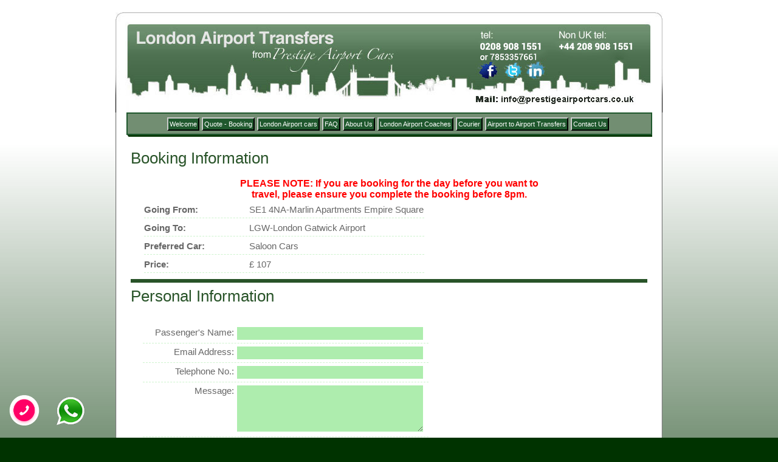

--- FILE ---
content_type: text/html; charset=UTF-8
request_url: https://www.prestigeairportcars.co.uk/book.php?from=airport&fromid=SE1%204NA&to=airport&toid=LGW&car=1
body_size: 8175
content:
<!DOCTYPE html PUBLIC "-//W3C//DTD XHTML 1.0 Transitional//EN" "http://www.w3.org/TR/xhtml1/DTD/xhtml1-transitional.dtd">
<html xmlns="http://www.w3.org/1999/xhtml">
<head>
<meta http-equiv="Content-Type" content="text/html; charset=iso-8859-1" />
<title>Prestige Airport Cars - Booking Form</title>
<link href="css/style-new.css" rel="stylesheet" type="text/css" />
<meta name="ROBOTS" content="NOINDEX,NOFOLLOW">
<link href="css/datePicker.css" rel="stylesheet" type="text/css" />
<link rel="stylesheet" type="text/css" href="css/nav-menu.css" />
<script type="text/javascript" src="siteinc/menu.js"></script>
<script type="text/javascript" src="js/jquery.js"></script>
<script type="text/javascript" src="js/book.js"></script>
<script type="text/javascript" src="js/date.js"></script>
<script type="text/javascript" src="js/jquery.datePicker.js"></script>
<script type="text/javascript" src="js/checkUS.js"></script>
<script type="text/JavaScript">
<!--
function MM_swapImgRestore() { //v3.0
  var i,x,a=document.MM_sr; for(i=0;a&&i<a.length&&(x=a[i])&&x.oSrc;i++) x.src=x.oSrc;
}

function MM_preloadImages() { //v3.0
  var d=document; if(d.images){ if(!d.MM_p) d.MM_p=new Array();
    var i,j=d.MM_p.length,a=MM_preloadImages.arguments; for(i=0; i<a.length; i++)
    if (a[i].indexOf("#")!=0){ d.MM_p[j]=new Image; d.MM_p[j++].src=a[i];}}
}

function MM_findObj(n, d) { //v4.01
  var p,i,x;  if(!d) d=document; if((p=n.indexOf("?"))>0&&parent.frames.length) {
    d=parent.frames[n.substring(p+1)].document; n=n.substring(0,p);}
  if(!(x=d[n])&&d.all) x=d.all[n]; for (i=0;!x&&i<d.forms.length;i++) x=d.forms[i][n];
  for(i=0;!x&&d.layers&&i<d.layers.length;i++) x=MM_findObj(n,d.layers[i].document);
  if(!x && d.getElementById) x=d.getElementById(n); return x;
}

function MM_swapImage() { //v3.0
  var i,j=0,x,a=MM_swapImage.arguments; document.MM_sr=new Array; for(i=0;i<(a.length-2);i+=3)
   if ((x=MM_findObj(a[i]))!=null){document.MM_sr[j++]=x; if(!x.oSrc) x.oSrc=x.src; x.src=a[i+2];}
}

function MM_jumpMenu(targ,selObj,restore){ //v3.0
  eval(targ+".location='"+selObj.options[selObj.selectedIndex].value+"'");
  if (restore) selObj.selectedIndex=0;
}

$(function() {
    $('#arrival_date').datePicker();
    $('#arrival_date_c').datePicker();
    $('#collection_date').datePicker();
    $('#return_date').datePicker();
});

//-->


</script>
</head>
<body>
<div id="wrapper"> 
      <div id="wrapper"><img src="images/header4_airportcars.jpg" alt="" width="900" height="165" /></div>
    <div id="page">
          	<div id="navmenu1">
  <!-- Menu bar and main section buttons -->
<div class="menuBar">
<a class="menuButton" href="/">Welcome</a>
<a class="menuButton" href="airport-taxi-rates.php">Quote - Booking</a>
<a class="menuButton" href="#" onclick="return buttonClick(event, 'londonairportMenu');"
onmouseover="buttonMouseover(event, 'londonairportMenu');">London Airport cars</a>
<a class="menuButton"href="f_a_q.php">FAQ</a>
<a class="menuButton" href="#" onclick="return buttonClick(event, 'aboutMenu');"
onmouseover="buttonMouseover(event, 'aboutMenu');">About Us</a>
<a class="menuButton" href="london-airport-coaches.php">London Airport Coaches</a>
<a class="menuButton" href="courier.php">Courier</a>
<a class="menuButton" href="#" onclick="return buttonClick(event, 'atoaMenu');"
onmouseover="buttonMouseover(event, 'atoaMenu');">Airport to Airport Transfers</a>
<a class="menuButton last" href="https://www.prestigeairportcars.co.uk/contact_us.php" >Contact Us</a>
</div>

<div id="londonairportMenu" class="menu" onmouseover="menuMouseover(event)">
<!-- <div class="menuItemSep"></div> -->
<a class="menuItem" href="heathrow-airport-taxi.php">Heathrow Airport cars & Information, Map</a>
<a class="menuItem" href="gatwick-airport-taxi.php">Gatwick Airport cars & Information, Map</a>
<!--<a class="menuItem" href="stansted-airport-taxi.php">Stansted Airport cars & Information, Map</a>
<a class="menuItem" href="luton-airport-taxi.php">Luton Airport cars & Information, Map</a>
<a class="menuItem" href="london-city-airport-taxi.php">London City Airport cars & Information, Map</a>
<a class="menuItem" href="airport_transfer.php">London Airport Transfer</a>-->
</div>

<div id="aboutMenu" class="menu" onmouseover="menuMouseover(event)">
<a class="menuItem" href="about_us.php">About Us</a>
<a class="menuItem" a href="contact_us.php">Contact Us</a>
<a class="menuItem" href="our-client-list.php">Our Client List</a>
<a class="menuItem" a href="site-map.php">Site Map</a>
<a class="menuItem" href="terms_and_conditions.php">Terms</a>
</div>

<div id="atoaMenu" class="menu" onmouseover="menuMouseover(event)">
<a class="menuItem" href="heathrow_gatwick_transfer.php">Heathrow Gatwick Transfer</a>
<a class="menuItem" a href="heathrow_luton_transfer.php">Heathrow Luton Transfer</a>
<a class="menuItem" href="heathrow_stansted_transfer.php">Heathrow Stansted Transfer</a>
<a class="menuItem" href="heathrow_southampton_transfer.php">Heathrow Southampton Transfer</a>
<a class="menuItem" href="gatwick_luton_transfer.php">Gatwick Luton Transfer</a>
<a class="menuItem" href="gatwik_hathrow_transfer.php">Gatwick Heathrow Transfer</a>
<a class="menuItem" a href="luton_hathrow_transfer.php">Luton Heathrow Transfer</a>
<a class="menuItem" href="stansted_heathrow_transfer.php">Stansted Heathrow Transfer</a>
<a class="menuItem" href="southampton_heathrow_transfer.php">Southampton Heathrow Transfer</a>
<a class="menuItem" href="luton_gatwick_transfer.php">Luton Gatwick Transfer</a>
<a class="menuItem" href="heathrow_to_hotel_transfer.php">Heathrow to Hotel Transfer</a>
<a class="menuItem" href="gatwick_to_hotel_transfer.php">Gatwick to Hotel Transfer</a>
</div>  </div>
  <div id="content">
       
        <!--Content-->
      <div id="text">
       <!--booking body-->
	   	   <h1>Booking Information</h1><br/>
	   <h2 style="color:#ff0000; font-size:16px;">PLEASE NOTE: If you are booking for the day before you want to<br/>travel, please ensure you complete the booking before 8pm.</h2>
       <!--Booking Info--> 
	<table class="fmrt">
       <tr><td class="bld">Going From:</td><td>SE1 4NA-Marlin Apartments Empire Square</td></tr>
       <tr><td class="bld">Going To:</td><td>LGW-London Gatwick Airport</td></tr>
       <tr><td class="bld">Preferred Car:</td><td>Saloon Cars</td></tr>
       <tr><td class="bld">Price:</td><td>&pound; 107</td></tr>
	</table>
      <!--Booking Info end!-->
      <hr style="border: 3px solid #285328;"/>
      <!--Personal Info--> 
      <script type="text/javascript" src="js/validateform.js"></script>     
            <form method="post" action="previewbooking.php?from=airport&fromid=SE1 4NA&to=airport&toid=LGW&car=1">
       <h1>Personal Information</h1>
      <ul>
	<li><label for="name">Passenger's Name: </label><input type="text" name="name" class="required " value="" size="35" /></li>
	<li><label for="email">Email Address: </label><input type="text" name="email" class="required email" value=""size="35" /></li>
	<li><label for="telno">Telephone No.:</label><input type="text" name="telno"  class="required" value="" size="35" /></li>
	<li><label for="message">Message:</label><textarea name="message" cols="35" rows="5"></textarea></li>
      </ul>
      <em>Please enter any additional information in the box above</em>      <!--Personal Info end!-->      
      <!-- FROM start-->
      <br />
      <br />

    <hr style="border: 3px solid #285328;"/>
    <h1>Pickup Details</h1>
    <fieldset><legend>Date &amp; time of arrival:</legend><p style="margin:5px">
	<ul>
<li><label for="arrival_date">Date:</label><input type="text" name="arrival_date" id="arrival_date" class="required" style="width:80px; margin-right:10px;" value="" required="required"  /></li>
<li>
<label for="arrival_hour">Time:</label> 
 <select name="arrival_hour" id="arrival_hour" style="width:40px">
<option value="0">00</option><option value="1">01</option><option value="2">02</option><option value="3">03</option><option value="4">04</option><option value="5">05</option><option value="6">06</option><option value="7">07</option><option value="8">08</option><option value="9">09</option><option value="10">10</option><option value="11">11</option><option value="12">12</option><option value="13">13</option><option value="14">14</option><option value="15">15</option><option value="16">16</option><option value="17">17</option><option value="18">18</option><option value="19">19</option><option value="20">20</option><option value="21">21</option><option value="22">22</option><option value="23">23</option> </select> <select name="arrival_minute" id="arrival_minute" style="width:40px">
<option value="00">00</option><option value="05">05</option><option value="10">10</option><option value="15">15</option><option value="20">20</option><option value="25">25</option><option value="30">30</option><option value="35">35</option><option value="40">40</option><option value="45">45</option><option value="50">50</option><option value="55">55</option> </select> 
<script>$('#arrival_hour').val('');$('#arrival_minute').val('');</script>
<!-- <select name="arrival_tz" style="width:40px">
 <option value="am"> AM </option>
 <option value="pm"> PM </option>
 </select> -->	
</li></ul></fieldset>

 
<fieldset>
<legend>Flight Details/Pickup Details</legend>
<ul><li><label for="flightnos"> Flight Nos.:</label><input type="text" size="15" name="flightnos" class="required " value="" /></li>
<li><label for="comingfrom"> Departure Airport:</label><input type="text" size="15" name="comingfrom" class="required " value="" /></li></ul></fieldset>
</p>
<!-- FROM start end-->
          <fieldset>
       
         
           <legend>Meet and Greet Service</legend>
           <label for="booking_meet_greet_dep">
           
            
                
             
             
             
             <input type="checkbox" id="booking_meet_greet_dep" name="booking_meet_greet_dep"   value="7" />
             Add "Meet and Greet" service for &pound;7.00 
                        </label>
           
       </fieldset>
   	<br />
   
<hr style="border: 3px solid #285328;"/>
<h1>Return Trip</h1>
If you would like to book a return trip please enter the details here:
<fieldset><legend>Return details (if required)</legend>
<ul><li><label for="return_date">Return date:</label><input type="text" name="return_date" id="return_date" style="width:80px;margin-right:10px;"/></li>
<li><label for="return_hour">Time</label>
 <select name="return_hour" id="return_hour" style="width:90px">
 <option value=""> Select Hours</option>
<option value="0">00</option><option value="1">01</option><option value="2">02</option><option value="3">03</option><option value="4">04</option><option value="5">05</option><option value="6">06</option><option value="7">07</option><option value="8">08</option><option value="9">09</option><option value="10">10</option><option value="11">11</option><option value="12">12</option><option value="13">13</option><option value="14">14</option><option value="15">15</option><option value="16">16</option><option value="17">17</option><option value="18">18</option><option value="19">19</option><option value="20">20</option><option value="21">21</option><option value="22">22</option><option value="23">23</option> </select> <select name="return_minute" id="return_minute" style="width:90px">
  <option value=""> Select Minutes</option>
<option value="00">00</option><option value="05">05</option><option value="10">10</option><option value="15">15</option><option value="20">20</option><option value="25">25</option><option value="30">30</option><option value="35">35</option><option value="40">40</option><option value="45">45</option><option value="50">50</option><option value="55">55</option> </select></li>
<script>$('#return_hour').val('');$('#return_minute').val('');</script>
<li><label for="return_detail">Flight Nos. or Pickup Place:</label><input type="text" name="return_detail" id="return_detail" /></li>
<li>
  <label for="return_fromap">Departure Airport or Pickup Address:</label><input type="text" name="return_fromap" id="return_fromap" /></li>
</ul>
</fieldset>

    <fieldset>
       <legend>Meet and Greet Service</legend>
       <label for="booking_meet_greet_dep">
       
      
                
                 
                  <label>
               <input name="booking_meet_greet_ret" type="radio" id="CheckboxGroup1_0" value="15" />
               Meet and greet in arrival hall 45 minutes after your flight lands &pound;15.00 Extra </label>
             <br />
             <label>
               <input type="radio" name="booking_meet_greet_ret" value="8" id="CheckboxGroup1_1" />
              Meet and greet sort stay car park Level 2. Car park &pound;8.00 Extra (Upto 25 Min.) </label>
                 
                     
       
       
       
       
</label>
    </fieldset>

<!--<hr style="border: 3px solid #285328;"/>
<h1>Online Payment</h1>
<p>If you would like to pay for your trip by credit or debit card please fill out the following. You can leave this blank to pay by cash.</p>
<p><b>PLEASE NOTE: If you do not provide your details here, you will not be able to pay by card in the next step.</b></p>
<fieldset><legend>Payment details</legend>
<ul id="billingList">
<li><label for="billing_fname">Card holders firstname</label> <input type="text" name="billing_fname" /></li>
<li><label for="billing_sname">Card holders surname</label> <input type="text" name="billing_sname" /></li>
<li><label for="billing_add1">Card holders address line 1</label> <input type="text" name="billing_add1" /></li>
<li><label for="billing_add2">Card holders address line 2</label> <input type="text" name="billing_add2" /></li>
<li><label for="billing_city">Card holders city</label> <input type="text" name="billing_city" /></li>
<li><label for="billing_pcode">Card holders postcode</label> <input type="text" name="billing_pcode" /></li>
<li><label for="billing_country">Card holders country</label> <select name="billing_country" id="billingCountry">
<option value="AF">Afghanistan</option>
<option value="AX">�land Islands</option>
<option value="AL">Albania</option>
<option value="DZ">Algeria</option>
<option value="AS">American Samoa</option>
<option value="AD">Andorra</option>
<option value="AO">Angola</option>
<option value="AI">Anguilla</option>
<option value="AQ">Antarctica</option>
<option value="AG">Antigua And Barbuda</option>
<option value="AR">Argentina</option>
<option value="AM">Armenia</option>
<option value="AW">Aruba</option>
<option value="AU">Australia</option>
<option value="AT">Austria</option>
<option value="AZ">Azerbaijan</option>
<option value="BS">Bahamas</option>
<option value="BH">Bahrain</option>
<option value="BD">Bangladesh</option>
<option value="BB">Barbados</option>
<option value="BY">Belarus</option>
<option value="BE">Belgium</option>
<option value="BZ">Belize</option>
<option value="BJ">Benin</option>
<option value="BM">Bermuda</option>
<option value="BT">Bhutan</option>
<option value="BO">Bolivia, Plurinational State Of</option>
<option value="BA">Bosnia And Herzegovina</option>
<option value="BW">Botswana</option>
<option value="BV">Bouvet Island</option>
<option value="BR">Brazil</option>
<option value="IO">British Indian Ocean Territory</option>
<option value="BN">Brunei Darussalam</option>
<option value="BG">Bulgaria</option>
<option value="BF">Burkina Faso</option>
<option value="BI">Burundi</option>
<option value="KH">Cambodia</option>
<option value="CM">Cameroon</option>
<option value="CA">Canada</option>
<option value="CV">Cape Verde</option>
<option value="KY">Cayman Islands</option>
<option value="CF">Central African Republic</option>
<option value="TD">Chad</option>
<option value="CL">Chile</option>
<option value="CN">China</option>
<option value="CX">Christmas Island</option>
<option value="CC">Cocos (Keeling) Islands</option>
<option value="CO">Colombia</option>
<option value="KM">Comoros</option>
<option value="CG">Congo</option>
<option value="CD">Congo, The Democratic Republic Of The</option>
<option value="CK">Cook Islands</option>
<option value="CR">Costa Rica</option>
<option value="CI">C�te D'Ivoire</option>
<option value="HR">Croatia</option>
<option value="CU">Cuba</option>
<option value="CY">Cyprus</option>
<option value="CZ">Czech Republic</option>
<option value="DK">Denmark</option>
<option value="DJ">Djibouti</option>
<option value="DM">Dominica</option>
<option value="DO">Dominican Republic</option>
<option value="EC">Ecuador</option>
<option value="EG">Egypt</option>
<option value="SV">El Salvador</option>
<option value="GQ">Equatorial Guinea</option>
<option value="ER">Eritrea</option>
<option value="EE">Estonia</option>
<option value="ET">Ethiopia</option>
<option value="FK">Falkland Islands (Malvinas)</option>
<option value="FO">Faroe Islands</option>
<option value="FJ">Fiji</option>
<option value="FI">Finland</option>
<option value="FR">France</option>
<option value="GF">French Guiana</option>
<option value="PF">French Polynesia</option>
<option value="TF">French Southern Territories</option>
<option value="GA">Gabon</option>
<option value="GM">Gambia</option>
<option value="GE">Georgia</option>
<option value="DE">Germany</option>
<option value="GH">Ghana</option>
<option value="GI">Gibraltar</option>
<option value="GR">Greece</option>
<option value="GL">Greenland</option>
<option value="GD">Grenada</option>
<option value="GP">Guadeloupe</option>
<option value="GU">Guam</option>
<option value="GT">Guatemala</option>
<option value="GG">Guernsey</option>
<option value="GN">Guinea</option>
<option value="GW">Guinea-Bissau</option>
<option value="GY">Guyana</option>
<option value="HT">Haiti</option>
<option value="HM">Heard Island And Mcdonald Islands</option>
<option value="VA">Holy See (Vatican City State)</option>
<option value="HN">Honduras</option>
<option value="HK">Hong Kong</option>
<option value="HU">Hungary</option>
<option value="IS">Iceland</option>
<option value="IN">India</option>
<option value="ID">Indonesia</option>
<option value="IR">Iran, Islamic Republic Of</option>
<option value="IQ">Iraq</option>
<option value="IE">Ireland</option>
<option value="IM">Isle Of Man</option>
<option value="IL">Israel</option>
<option value="IT">Italy</option>
<option value="JM">Jamaica</option>
<option value="JP">Japan</option>
<option value="JE">Jersey</option>
<option value="JO">Jordan</option>
<option value="KZ">Kazakhstan</option>
<option value="KE">Kenya</option>
<option value="KI">Kiribati</option>
<option value="KP">Korea, Democratic People'S Republic Of</option>
<option value="KR">Korea, Republic Of</option>
<option value="KW">Kuwait</option>
<option value="KG">Kyrgyzstan</option>
<option value="LA">Lao People'S Democratic Republic</option>
<option value="LV">Latvia</option>
<option value="LB">Lebanon</option>
<option value="LS">Lesotho</option>
<option value="LR">Liberia</option>
<option value="LY">Libyan Arab Jamahiriya</option>
<option value="LI">Liechtenstein</option>
<option value="LT">Lithuania</option>
<option value="LU">Luxembourg</option>
<option value="MO">Macao</option>
<option value="MK">Macedonia, The Former Yugoslav Republic Of</option>
<option value="MG">Madagascar</option>
<option value="MW">Malawi</option>
<option value="MY">Malaysia</option>
<option value="MV">Maldives</option>
<option value="ML">Mali</option>
<option value="MT">Malta</option>
<option value="MH">Marshall Islands</option>
<option value="MQ">Martinique</option>
<option value="MR">Mauritania</option>
<option value="MU">Mauritius</option>
<option value="YT">Mayotte</option>
<option value="MX">Mexico</option>
<option value="FM">Micronesia, Federated States Of</option>
<option value="MD">Moldova, Republic Of</option>
<option value="MC">Monaco</option>
<option value="MN">Mongolia</option>
<option value="ME">Montenegro</option>
<option value="MS">Montserrat</option>
<option value="MA">Morocco</option>
<option value="MZ">Mozambique</option>
<option value="MM">Myanmar</option>
<option value="NA">Namibia</option>
<option value="NR">Nauru</option>
<option value="NP">Nepal</option>
<option value="NL">Netherlands</option>
<option value="AN">Netherlands Antilles</option>
<option value="NC">New Caledonia</option>
<option value="NZ">New Zealand</option>
<option value="NI">Nicaragua</option>
<option value="NE">Niger</option>
<option value="NG">Nigeria</option>
<option value="NU">Niue</option>
<option value="NF">Norfolk Island</option>
<option value="MP">Northern Mariana Islands</option>
<option value="NO">Norway</option>
<option value="OM">Oman</option>
<option value="PK">Pakistan</option>
<option value="PW">Palau</option>
<option value="PS">Palestinian Territory, Occupied</option>
<option value="PA">Panama</option>
<option value="PG">Papua New Guinea</option>
<option value="PY">Paraguay</option>
<option value="PE">Peru</option>
<option value="PH">Philippines</option>
<option value="PN">Pitcairn</option>
<option value="PL">Poland</option>
<option value="PT">Portugal</option>
<option value="PR">Puerto Rico</option>
<option value="QA">Qatar</option>
<option value="RE">R�union</option>
<option value="RO">Romania</option>
<option value="RU">Russian Federation</option>
<option value="RW">Rwanda</option>
<option value="BL">Saint Barth�lemy</option>
<option value="SH">Saint Helena</option>
<option value="KN">Saint Kitts And Nevis</option>
<option value="LC">Saint Lucia</option>
<option value="MF">Saint Martin</option>
<option value="PM">Saint Pierre And Miquelon</option>
<option value="VC">Saint Vincent And The Grenadines</option>
<option value="WS">Samoa</option>
<option value="SM">San Marino</option>
<option value="ST">Sao Tome And Principe</option>
<option value="SA">Saudi Arabia</option>
<option value="SN">Senegal</option>
<option value="RS">Serbia</option>
<option value="SC">Seychelles</option>
<option value="SL">Sierra Leone</option>
<option value="SG">Singapore</option>
<option value="SK">Slovakia</option>
<option value="SI">Slovenia</option>
<option value="SB">Solomon Islands</option>
<option value="SO">Somalia</option>
<option value="ZA">South Africa</option>
<option value="GS">South Georgia And The South Sandwich Islands</option>
<option value="ES">Spain</option>
<option value="LK">Sri Lanka</option>
<option value="SD">Sudan</option>
<option value="SR">Suriname</option>
<option value="SJ">Svalbard And Jan Mayen</option>
<option value="SZ">Swaziland</option>
<option value="SE">Sweden</option>
<option value="CH">Switzerland</option>
<option value="SY">Syrian Arab Republic</option>
<option value="TW">Taiwan, Province Of China</option>
<option value="TJ">Tajikistan</option>
<option value="TZ">Tanzania, United Republic Of</option>
<option value="TH">Thailand</option>
<option value="TL">Timor-Leste</option>
<option value="TG">Togo</option>
<option value="TK">Tokelau</option>
<option value="TO">Tonga</option>
<option value="TT">Trinidad And Tobago</option>
<option value="TN">Tunisia</option>
<option value="TR">Turkey</option>
<option value="TM">Turkmenistan</option>
<option value="TC">Turks And Caicos Islands</option>
<option value="TV">Tuvalu</option>
<option value="UG">Uganda</option>
<option value="UA">Ukraine</option>
<option value="AE">United Arab Emirates</option>
<option value="GB" selected="selected">United Kingdom</option>
<option value="US">United States</option>
<option value="UM">United States Minor Outlying Islands</option>
<option value="UY">Uruguay</option>
<option value="UZ">Uzbekistan</option>
<option value="VU">Vanuatu</option>
<option value="VE">Venezuela, Bolivarian Republic Of</option>
<option value="VN">Viet Nam</option>
<option value="VG">Virgin Islands, British</option>
<option value="VI">Virgin Islands, U.S.</option>
<option value="WF">Wallis And Futuna</option>
<option value="EH">Western Sahara</option>
<option value="YE">Yemen</option>
<option value="ZM">Zambia</option>
<option value="ZW">Zimbabwe</option>

</select>
</li>
</ul>
</fieldset>-->

<fieldset>
<legend>Payment Type</legend>
<ul>
  <li>
    <select name="type" id="type" style="width:100px" required>
     <option value='' >Select Type</option>
     <option value='Cash'  >Cash</option>
     <option value='Card' >Card</option>
   </select>

  </li>
</ul>

</fieldset>


<br /><br />
<input type="image" src="images/preview.png"  style="border: 0;" title="Preview"/>
</form>
      <!--booking body end-->
	  </div>
      </div>
      <!--Content end here-->
	<br class="clear:both;"/>
<div id="footer" style="border-top:50px solid #fff;">

<!-- desktop -->
<a href="tel:0208 908 1551" class="mobile_button" style="width:50px; height:50px; padding-left:5px;">
<img src="images/phone_calling.gif"  class="what-img"></a>

<a href="https://api.whatsapp.com/send?phone=447853357661&amp;text=Hello%2C%20I%20need%20car service%2C%20Please%20contact%20me " class="whatsapp_button" target="_blank">
 <img src="images/whatsapp.png" class="wps" style="">
 </a>


<div align="center"><a class="addthis_button" href="https://www.addthis.com/bookmark.php?v=250&amp;pub=xa-4ad4b5fc60120665"><img src="https://s7.addthis.com/static/btn/v2/lg-share-en.gif" width="125" height="16" alt="Bookmark and Share" style="border:0"/></a><script type="text/javascript" src="https://s7.addthis.com/js/250/addthis_widget.js#pub=xa-4ad4b5fc60120665"></script>&nbsp;&nbsp;Copyright &copy; 2026 <a href="https://www.prestigeairportcars.co.uk/">Prestige Airport Cars</a> All Rights Reserved. &nbsp; <a href="terms_and_conditions.php">Terms &amp; Conditions</a>&nbsp; &nbsp; <a href="site-map.php">Site Map</a></div></div>

     <style>
       .wps{
    width: 50px;
    height: 50px;
       }
      @media only screen and (max-width: 760px){
.what-img {
    width: 100px;
    height: 100px;
    margin-top: -51px;
}
.wps{
       width: 100px;
    height: 100px;
    margin-left: 34px;
}
} </style>

<!-- Google tag (gtag.js) --> 
<script async src="https://www.googletagmanager.com/gtag/js?id=G-4DPJ6DF9NL"></script> 
<script>
 window.dataLayer = window.dataLayer || []; 
function gtag(){dataLayer.push(arguments);}
gtag('js', new Date()); gtag('config', 'G-4DPJ6DF9NL');
 </script>
  
      </div><!--page-->
	  <div id="bottom"></div>
</div><!--wrapper-->
<script type="text/javascript">

$(document).ready(function(){
	$('#billingCountry').change(function(evt){
		if($(this).val()==='US'){

			createStateSelect('');
		} else {
			$('#BillingState').parents('li').remove();
		}
	});
});

var gaJsHost = (("https:" == document.location.protocol) ? "https://ssl." : "http://www.");
document.write(unescape("%3Cscript src='" + gaJsHost + "google-analytics.com/ga.js' type='text/javascript'%3E%3C/script%3E"));
</script>


</body>
</html>


--- FILE ---
content_type: text/css
request_url: https://www.prestigeairportcars.co.uk/css/style-new.css
body_size: 5851
content:
body {
	margin: 0px;
	background-color: #003300;
	background-image: url(../images/bg.gif);
	background-position: top;
	background-repeat: repeat-x;
}

.clear{
	clear:both;
	}
p {}
h1 {
	margin: 0px;
	padding: 0px;
	font-family: Tahoma, Arial, Helvetica, sans-serif;
	font-size: 26px;
	font-weight: normal;
	text-align: left;
	color: #285328;
}
h2 {
	margin: 0px;
	padding: 0px;
	font-family: Arial, Helvetica, sans-serif;
	font-size: 22px;
	color: #FFFFFF;
	text-align: center;
}
h3 {
	margin: 0px;
	padding: 0px;
	font-family: Arial, Helvetica, sans-serif;
	font-size: 22px;
	font-weight: normal;
	padding-left: 10px;

}
h4 {
	margin: 0px;
	padding: 0px;
	font-family: Arial, Helvetica, sans-serif;
	font-size: 20px;
	text-align: center;
	padding-left: 20px;
	font-style: normal;
	color: #333333;
	
}
h5 {
	margin: 0px;
	padding-left: 20px;
	font-family: Tahoma, Arial, Helvetica, sans-serif;
	font-size: 16px;
	font-weight: normal;
	text-align: center;
	color: #000000;
}
#form1 { margin: 0px; padding: 0px;}
#form2 { margin: 0px; padding: 0px;}

#wrapper {
	width: 900px;
	margin: auto;
	padding-top: 10px;
}
#page {
	width: 900px;
	float: left;
	background: url(../images/mid_bg.png);
}
#header {
	width: 900px;
	height: 165px;
	background: url(../images/header.png);
}
#headerImg{
	width:900px;
	margin:0 auto;
	}
#header2 {
	width: 900px;
	height: 165px;
	background: url(../images/header.png);
}

#navbar {
	width: 870px;
	height: 45px;
	margin: auto;
	background-color: #FFFFFF;
	background-image: url(../images/navbar.png);
	background-repeat: no-repeat;
	text-indent: 10px;
	text-align: center;
}
#navbar ul {
	margin: 0px;
	padding: 0px;
	list-style: none;
}
#navbar li {
	display: inline;
}
#navbar a {
	font-family: Arial, Helvetica, sans-serif;
	color: #ffffff;
	font-size: 18px;
	text-decoration: none;
	line-height: 45px;
	padding-right: 17px;
	padding-left: 17px;
	
}
#navbar a:hover {
	background-image: url(../images/hover.png);
	text-decoration:none;
	color: #ffffff;
}

#content {
	width: 870px;
	float: left;
	margin-top: 10px;
	padding-right: 15px;
	margin-bottom: 0px;
	padding-left: 15px;
}

#banner  {
	width: 870px;
	height: 272px;
	margin-top: 0px;
}
#booking_box {
	width: 870px;
	float: left;
	margin-top: 5px;
	background-color: #f2f2f2;
}
#booking_top {
	background-image: url(../images/quote-header.gif);
	background-repeat: no-repeat;
	float: left;
	height: 63px;
	width: 870px;
}
#booking_bot {
	background-image: url(../images/booking_bot.png);
	background-repeat: no-repeat;
	float: left;
	height: 13px;
	width: 870px;
}
#booking_box p {
	margin: 0px;
	padding: 0px;
	font-family: Verdana, Arial, Helvetica, sans-serif;
	font-size: 15px;
	padding-left: 0px;
	padding-top: 8px;
	line-height: 20px;
}
#box_left{
	width: 430px;
	float: left;
}

#box_right{
	width: 440px;
	float: right;
}

#formbox_left {
	width: 417px;
	float: left;
	margin-bottom: 10px;
}

.bookBox {background-color:#fff; width:18%; margin:1%; text-align:center; float:left;}
.bookImage {width:100%;}

div#dropLeft {width:50%; float:left;}
div#dropRight {width:50%; float:left;}

div#dropLeft label, div#dropRight label {width:38%; display:inline-block; text-align:right;}
div#dropLeft select, div#dropRight select {width:50%;margin-bottom:10px;}

#carbox_left { width: 435px; float: left;}
#formbox_right {
	width: 417px;
	float: right;
	margin-bottom: 10px;
}
#carbox_right {
	width: 435px;
	float: right;
}
.car_box {
	width: 205px;
	float: left;
	padding-left: 10px;
}
.cb_top {
	width: 205px;
	height: 8px;
	float: left;
}
.cb_mid {
	width: 205px;
	float: left;
	background: url(../images/car_box_mid.gif);
}


#text {
	font-family: Arial, Helvetica, sans-serif;
	font-size: 15px;
	/*float: left;*/
	width: 850px;
	text-align: justify;
	color: #666666;
	clear: both;
	padding: 10px;
}
#footer {
	clear:both;
	text-align:center;
	width: 870px;
	height:45px;
	font-family: Arial, Helvetica, sans-serif;
	color: #ffffff;
	font-size: 14px;
	font-weight: normal;
	text-indent: 10px;
	background-image: url(../images/footer.png);
	background-repeat: no-repeat;
	margin:10px auto;
}
	#footer p{
	display:block;
	padding:13px 0;
	}
#footer a {
    color: #ffffff;
    text-decoration:none;
}

#footer a:hover {
    color: #4d4d4d;
    text-decoration:none;
}
#bottom {
	width: 900px;
	float: left;
	background: url(../images/bottom1.png) center bottom no-repeat;
	padding-bottom: 10px;
}


select {
font-size: 10px;
width: 190px;
height: 20px;
}

#bookmark a{
color: #FFFFFF;
font-family:Verdana, Arial, Helvetica, sans-serif;
font-size:14px;
 font-weight:bold;
 text-decoration: none;
 margin-left: 20px;
 margin-top: -20px;
 float: left
 }
 
 #navmenu1 {
	width: 865px;
	height: 40px;
	margin: auto;
	background-color: #FFFFFF;
	background-image: url(../images/navbar.png);
	background-repeat: no-repeat;
	text-align: left;
}

table.fmrt {margin-left:20px;}
table.fmrt td {border-bottom:1px dashed #cdf3cd;}
td.bld {font-weight:bold; width:170px;padding:5px 0;}

form ul {list-style:none;padding: 1em 1em 0 0;margin-left:20px;}
form li {border-bottom:1px dashed #cdf3cd; padding:5px 0;width:470px}
form li label {display:inline-block; width:150px;margin-right:5px; text-align:right; margin-right:5px;vertical-align:top;}
form li input {width:300px;border:0px;background:#aeedae;height:15px;padding:3px}
form li select {width:300px;border:0px;background:#aeedae;height:25px;padding:3px}
form li textarea {width:300px;border:0px;background:#aeedae;height:70px;padding:3px}
form fieldset {margin-left:20px;}

.datepilink {font-weight:bold;text-decoration:none;font-size:0.7ems}

.error {background:#ff5252}

.whatsapp_button {
    position: fixed;
    left: 81px;
    bottom: 19px;
    z-index: 9999;
}

.mobile_button {
    position: fixed;
    left: 0;
    bottom: 20px;
    z-index: 9999;
}

.what-img{
	width: 50px;
    height: 50px;
}

@media only screen and (max-width: 600px) {
	.what-img{
		width: 200px;
		height: 200px;
	}
  }

--- FILE ---
content_type: text/javascript
request_url: https://www.prestigeairportcars.co.uk/js/checkUS.js
body_size: 1915
content:
var usStateInits = ["AL","AK","AZ","AR","CA","CO","CT","DE","DC","FL","GA","HI","ID","IL","IN","IA","KS","KY","LA","ME","MD","MA","MI","MN","MS","MO","MT","NE","NV","NH","NJ","NM","NY","NC","ND","OH","OK","OR","PA","RI","SC","SD","TN","TX","UT","VT","VA","WA","WV","WI","WY"];
var usStateNames = ["Alabama","Alaska","Arizona","Arkansas","California","Colorado","Connecticut","Delaware","District of Columbia","Florida","Georgia","Hawaii","Idaho","Illinois","Indiana","Iowa","Kansas","Kentucky","Louisiana","Maine","Maryland","Massachusetts","Michigan","Minnesota","Mississippi","Missouri","Montana","Nebraska","Nevada","New Hampshire","New Jersey","New Mexico","New York","North Carolina","North Dakota","Ohio","Oklahoma","Oregon","Pennsylvania","Rhode Island","South Carolina","South Dakota","Tennessee","Texas","Utah","Vermont","Virginia","Washington","West Virginia","Wisconsin","Wyoming"]

function listUSStates(){
    var usStates = [];
    for(var i = 0; i <usStateInits.length; i++){
        usStates.push( [ usStateInits[i],usStateNames[i] ] );
    }

    return usStates;
}

function findStateFromCode(code){
    return (usStateNames[usStateInits.indexOf(code)]);

}

function isUSZip(zip){

     // Check for correct zip code
     reZip = new RegExp(/(^\d{5}$)|(^\d{5}-\d{4}$)/);

     if (!reZip.test(zip)) {
          showMessageDrawer("This is not a valid US Zip Code","error");
          return false;
     }

return true;
}

function createStateSelect(selectedID){
	selectedID=selectedID?selectedID:'AL';
	$select = $('<select/>');
	$select.attr('name','BillingState').attr('id','BillingState');
	states = listUSStates();
	
	for(state in states){
		$stateOption=$('<option/>');
		$stateOption.attr('value',states[state][0]).text(states[state][1]);
		if(states[state][0]==selectedID) $stateOption.attr('selected','selected');
		$select.append($stateOption);
	}
	$label = $('<label/>').text('State');
	$li = $('<li/>').append($label);
	$li.append($select);
	$('#billingList').append($li);
}

--- FILE ---
content_type: text/javascript
request_url: https://www.prestigeairportcars.co.uk/siteinc/menu.js
body_size: 8088
content:
function Browser() { var ua, s, i; this.isIE = false; this.isOP = false; this.isNS = false; this.version = null; ua = navigator.userAgent; s = "Opera"; if ((i = ua.indexOf(s)) >= 0) { this.isOP = true; this.version = parseFloat(ua.substr(i + s.length)); return;}
s = "Netscape6/"; if ((i = ua.indexOf(s)) >= 0) { this.isNS = true; this.version = parseFloat(ua.substr(i + s.length)); return;}
s = "Gecko"; if ((i = ua.indexOf(s)) >= 0) { this.isNS = true; this.version = 6.1; return;}
s = "MSIE"; if ((i = ua.indexOf(s))) { this.isIE = true; this.version = parseFloat(ua.substr(i + s.length)); return;}
}
var browser = new Browser(); var activeButton = null; function buttonClick(event, menuId) { var button; if (browser.isIE)
button = window.event.srcElement; else
button = event.currentTarget; button.blur(); if (button.menu == null) { button.menu = document.getElementById(menuId); if (button.menu.isInitialized == null)
menuInit(button.menu);}
if (button.onmouseout == null)
button.onmouseout = buttonOrMenuMouseout; if (button == activeButton)
return false; if (activeButton != null)
resetButton(activeButton); if (button != activeButton) { depressButton(button); activeButton = button;}
else
activeButton = null; return false;}
function buttonMouseover(event, menuId) { var button; if (activeButton == null) { buttonClick(event, menuId); return;}
if (browser.isIE)
button = window.event.srcElement; else
button = event.currentTarget; if (activeButton != null && activeButton != button)
buttonClick(event, menuId);}
function depressButton(button) { var x, y; button.className += " menuButtonActive"; if (button.onmouseout == null)
button.onmouseout = buttonOrMenuMouseout; if (button.menu.onmouseout == null)
button.menu.onmouseout = buttonOrMenuMouseout; x = getPageOffsetLeft(button); y = getPageOffsetTop(button) + button.offsetHeight; if (browser.isIE) { x += button.offsetParent.clientLeft; y += button.offsetParent.clientTop;}
button.menu.style.left = x + "px"; button.menu.style.top = y + "px"; button.menu.style.visibility = "visible"; if (button.menu.iframeEl != null)
{ button.menu.iframeEl.style.left = button.menu.style.left; button.menu.iframeEl.style.top = button.menu.style.top; button.menu.iframeEl.style.width = button.menu.offsetWidth + "px"; button.menu.iframeEl.style.height = button.menu.offsetHeight + "px"; button.menu.iframeEl.style.display = "";}
}
function resetButton(button) { removeClassName(button, "menuButtonActive"); if (button.menu != null) { closeSubMenu(button.menu); button.menu.style.visibility = "hidden"; if (button.menu.iframeEl != null)
button.menu.iframeEl.style.display = "none";}
}
function menuMouseover(event) { var menu; if (browser.isIE)
menu = getContainerWith(window.event.srcElement, "DIV", "menu"); else
menu = event.currentTarget; if (menu.activeItem != null)
closeSubMenu(menu);}
function menuItemMouseover(event, menuId) { var item, menu, x, y; if (browser.isIE)
item = getContainerWith(window.event.srcElement, "A", "menuItem"); else
item = event.currentTarget; menu = getContainerWith(item, "DIV", "menu"); if (menu.activeItem != null)
closeSubMenu(menu); menu.activeItem = item; item.className += " menuItemHighlight"; if (item.subMenu == null) { item.subMenu = document.getElementById(menuId); if (item.subMenu.isInitialized == null)
menuInit(item.subMenu);}
if (item.subMenu.onmouseout == null)
item.subMenu.onmouseout = buttonOrMenuMouseout; x = getPageOffsetLeft(item) + item.offsetWidth; y = getPageOffsetTop(item); var maxX, maxY; if (browser.isIE) { maxX = Math.max(document.documentElement.scrollLeft, document.body.scrollLeft) + (document.documentElement.clientWidth != 0 ? document.documentElement.clientWidth : document.body.clientWidth); maxY = Math.max(document.documentElement.scrollTop, document.body.scrollTop) + (document.documentElement.clientHeight != 0 ? document.documentElement.clientHeight : document.body.clientHeight);}
if (browser.isOP) { maxX = document.documentElement.scrollLeft + window.innerWidth; maxY = document.documentElement.scrollTop + window.innerHeight;}
if (browser.isNS) { maxX = window.scrollX + window.innerWidth; maxY = window.scrollY + window.innerHeight;}
maxX -= item.subMenu.offsetWidth; maxY -= item.subMenu.offsetHeight; if (x > maxX)
x = Math.max(0, x - item.offsetWidth - item.subMenu.offsetWidth + (menu.offsetWidth - item.offsetWidth)); y = Math.max(0, Math.min(y, maxY)); item.subMenu.style.left = x + "px"; item.subMenu.style.top = y + "px"; item.subMenu.style.visibility = "visible"; if (item.subMenu.iframeEl != null)
{ item.subMenu.iframeEl.style.left = item.subMenu.style.left; item.subMenu.iframeEl.style.top = item.subMenu.style.top; item.subMenu.iframeEl.style.width = item.subMenu.offsetWidth + "px"; item.subMenu.iframeEl.style.height = item.subMenu.offsetHeight + "px"; item.subMenu.iframeEl.style.display = "";}
if (browser.isIE)
window.event.cancelBubble = true; else
event.stopPropagation();}
function closeSubMenu(menu) { if (menu == null || menu.activeItem == null)
return; if (menu.activeItem.subMenu != null) { closeSubMenu(menu.activeItem.subMenu); menu.activeItem.subMenu.style.visibility = "hidden"; if (menu.activeItem.subMenu.iframeEl != null)
menu.activeItem.subMenu.iframeEl.style.display = "none"; menu.activeItem.subMenu = null;}
removeClassName(menu.activeItem, "menuItemHighlight"); menu.activeItem = null;}
function buttonOrMenuMouseout(event) { var el; if (activeButton == null)
return; if (browser.isIE)
el = window.event.toElement; else if (event.relatedTarget != null)
el = (event.relatedTarget.tagName ? event.relatedTarget : event.relatedTarget.parentNode); if (getContainerWith(el, "DIV", "menu") == null) { resetButton(activeButton); activeButton = null;}
}
function menuInit(menu) { var itemList, spanList; var textEl, arrowEl; var itemWidth; var w, dw; var i, j; if (browser.isIE) { menu.style.lineHeight = "2.5ex"; spanList = menu.getElementsByTagName("SPAN"); for (i = 0; i < spanList.length; i++)
if (hasClassName(spanList[i], "menuItemArrow")) { spanList[i].style.fontFamily = "Webdings"; spanList[i].firstChild.nodeValue = "4";}
}
itemList = menu.getElementsByTagName("A"); if (itemList.length > 0)
itemWidth = itemList[0].offsetWidth; else
return; for (i = 0; i < itemList.length; i++) { spanList = itemList[i].getElementsByTagName("SPAN"); textEl = null; arrowEl = null; for (j = 0; j < spanList.length; j++) { if (hasClassName(spanList[j], "menuItemText"))
textEl = spanList[j]; if (hasClassName(spanList[j], "menuItemArrow"))
arrowEl = spanList[j];}
if (textEl != null && arrowEl != null) { textEl.style.paddingRight = (itemWidth - (textEl.offsetWidth + arrowEl.offsetWidth)) + "px"; if (browser.isOP)
arrowEl.style.marginRight = "0px";}
}
if (browser.isIE) { w = itemList[0].offsetWidth; itemList[0].style.width = w + "px"; dw = itemList[0].offsetWidth - w; w -= dw; itemList[0].style.width = w + "px";}
if (browser.isIE) { var iframeEl = document.createElement("IFRAME"); iframeEl.frameBorder = 0; iframeEl.src = "javascript:;"; iframeEl.style.display = "none"; iframeEl.style.position = "absolute"; iframeEl.style.filter = "progid:DXImageTransform.Microsoft.Alpha(style=0,opacity=0)"; menu.iframeEl = menu.parentNode.insertBefore(iframeEl, menu);}
menu.isInitialized = true;}
function getContainerWith(node, tagName, className) { while (node != null) { if (node.tagName != null && node.tagName == tagName &&
hasClassName(node, className))
return node; node = node.parentNode;}
return node;}
function hasClassName(el, name) { var i, list; list = el.className.split(" "); for (i = 0; i < list.length; i++)
if (list[i] == name)
return true; return false;}
function removeClassName(el, name) { var i, curList, newList; if (el.className == null)
return; newList = new Array(); curList = el.className.split(" "); for (i = 0; i < curList.length; i++)
if (curList[i] != name)
newList.push(curList[i]); el.className = newList.join(" ");}
function getPageOffsetLeft(el) { var x; x = el.offsetLeft; if (el.offsetParent != null)
x += getPageOffsetLeft(el.offsetParent); return x;}
function getPageOffsetTop(el) { var y; y = el.offsetTop; if (el.offsetParent != null)
y += getPageOffsetTop(el.offsetParent); return y;}


--- FILE ---
content_type: text/javascript
request_url: https://www.prestigeairportcars.co.uk/js/validateform.js
body_size: 1971
content:
$(document).ready( function() {

	/**
	 * Customize this function as you wish!
     * Add your validation below the email if.
     *
     * Change the behaviour of the plugin by editing this line:
     * 		$(this).blur( function() { validateField(this) } );
     * To:
     *      $(this).keyup( function() { validateField(this) } );
     *
     *  You can find it around the line number 64.
	 */
	 
	function validateField(field) {
		var error = false;
		
		// required fields
		if ($(field).attr("class").indexOf("required") != -1) {
			if (!$(field).val().length)
				error = true;
		}
		// numeric fields
		if ($(field).attr("class").indexOf("numeric") != -1) {
			if (!/^[0-9]*$/.test($(field).val()))
				error = true;
		}
		// Phone fields
		if ($(field).attr("class").indexOf("phone") != -1) {
			if (!/^[0-9 -]*$/.test($(field).val()))
				error = true;
		}
		// characters (letters)
		if ($(field).attr("class").indexOf("character") != -1) {
			if (!/^[a-zA-ZÃ¶Ã–Ã¤Ã„Ã¥Ã…]*$/.test($(field).val()))
				error = true;
		}
		// emails
		if ($(field).attr("class").indexOf("email") != -1) {
			if (!/^[a-zA-Z0-9]{1}([\._a-zA-Z0-9-]+)(\.[_a-zA-Z0-9-]+)*@[a-z0-9-]+(\.[a-z0-9-]+){1,3}$/.test($(field).val()))
				error = true;
		}
		
		if (error) {
			$(field).addClass("error");
		} else {
			$(field).removeClass("error");
		}
		
		return !error;
	}
	
	$("form").each( function() {
		// handle submissions without filling any field
		$(this).submit(function () {
			var validationError = false;
			// for each field test it
			$("input, select, textarea", this).each( function() {
				if ($(this).attr("class")) {
					if (!validateField(this))
						validationError = true;
						
				}
			});
			
			if (validationError==true) { alert("ERROR! Check your Input Or Fill up all the required fields!"); }
			return !validationError;
		});
	
		// handle changes on the fly
		$("input, select, textarea", this).each( function() {
			if ($(this).attr("class")) {
				$(this).blur( function() { validateField(this) } );
    			}
		});
	});
});
